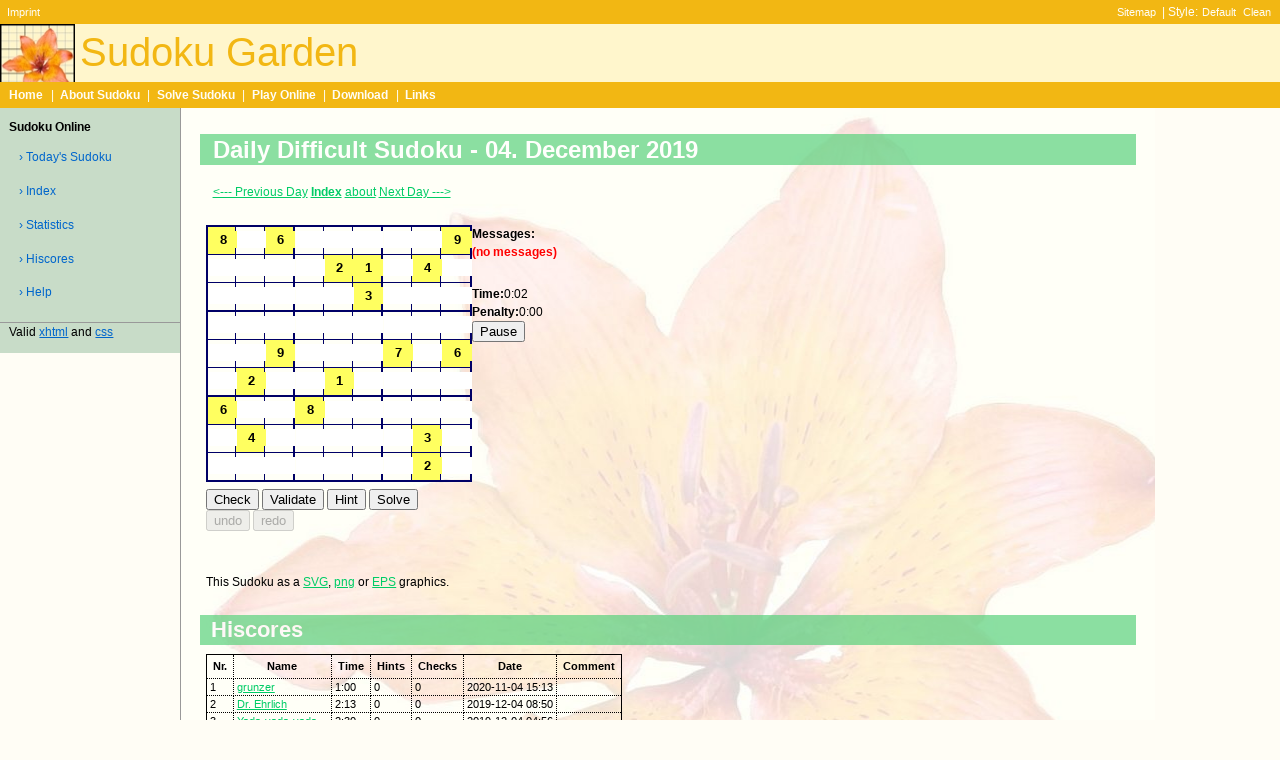

--- FILE ---
content_type: text/html; charset=utf-8
request_url: https://sudokugarden.de/en/online/2019-12-04
body_size: 4451
content:
<!DOCTYPE html PUBLIC "-//W3C//DTD XHTML 1.0 Strict//EN"
    "http://www.w3.org/TR/xhtml1/DTD/xhtml1-strict.dtd">

<html xmlns="http://www.w3.org/1999/xhtml" xml:lang="en" lang="en">
  <head>
    <link rel="stylesheet" type="text/css" href="/sinorca-screen.min.css"
    media="screen" title="default" />
    <link rel="alternate stylesheet" type="text/css" href="/octo-screen.css"
    media="screen" title="clean" />
    <link rel="stylesheet" type="text/css" href="/sinorca-print.css" media="print" />
	<link rel="icon" href="/favicon.ico" type="favicon.ico" />
    <link rel="prefetch" href="/styleswitcher.js" />
  <meta http-equiv="Content-Type" content="text/html;charset=utf-8" />
  <meta name="msapplication-config" content="none"/>
  <meta name="generator" content="vim" />
  <meta name="author" content="Moritz Lenz" />
  <meta name="language" content="en" />
  <meta name="viewport" content="width=device-width" />

    <title>Daily Difficult Sudokus 04. December 2019 - Sudoku Garden</title>


  </head>

  <body>
    <!-- For non-visual user agents: -->
      <div id="top"><a href="#main-copy" class="doNotDisplay doNotPrint">Skip to main content.</a></div>

    <!-- ##### Header ##### -->

    <div id="header">
      <div class="superHeader">
        <div class="left">
          <a href="/en/imprint" rel="nofollow">Imprint</a> 
        </div>
        <div class="right">
 <!--         <span class="doNotDisplay">More related sites:</span>
	-->
          <a href="/en/sitemap">Sitemap</a> |
	  Style: <a href="#" onclick="setActiveStyleSheet('default');return false">Default</a>
	   <a href="#" onclick="setActiveStyleSheet('clean');return false">Clean</a>
        </div>
      </div>

      <div class="midHeader">
        <h1 class="headerTitle">Sudoku Garden</h1>
      </div>

      <div class="subHeader">
        <span class="doNotDisplay">Navigation:</span>
        <a href="/en/">Home</a> |
	<a href="/en/info/">About Sudoku</a> |
        <a href="/en/solve/">Solve Sudoku</a> |
        <a href="/en/online/today">Play Online</a> |
	<a href="/en/download-pdf/">Download</a> |
	<a href="/en/links">Links</a>
      </div>
    </div>



    
    <div id="side-bar">
        	<div>
		<p class="sideBarTitle">Sudoku Online</p>
		<ul>
			<li><a href="/en/online/today">&rsaquo; Today's Sudoku</a></li>
			<li><a href="/en/online/">&rsaquo; Index</a></li>
			<li><a href="/en/online/stats">&rsaquo; Statistics</a></li>
			<li><a href="/en/online/ohiscore">&rsaquo; Hiscores</a></li>
			<li><a href="/en/online/help">&rsaquo; Help</a></li>
		</ul>
	</div>

        

                <span class="sideBarText">Valid <a rel="external, nofollow"
	href="http://validator.w3.org/check/referer">xhtml</a>
	and <a
href="http://jigsaw.w3.org/css-validator/validator?uri=http%3A%2F%2Fsudokugarden.de%2Fsinorca-screen.css;warning=no;profile=css3;usermedium=all">css</a>
	</span>


    </div>

    <div id="main-copy">
        <h1><span class="hide-on-mobile">Daily Difficult Sudoku - </span>04. December 2019</h1>
<div style="float:left; padding:1ex; min-width:35em;">
    <p style="padding-bottom:0em">
    <a href="/en/online/2019-12-03">&lt;--- Previous Day</a>
    <a href="/en/online/"><strong>Index</strong></a> <a
    href="/en/online/about">about</a>
    <a href="/en/online/2019-12-05">Next Day ---&gt;</a>
    </p>


    

    <form action="/online/noscript.pl?date=2019-12-04"
method="post" accept-charset="UTF-8">
<div id="sudoku_table">
<input type="hidden" id="time" value="0" />
<input type="hidden" id="timestamp" value="1769073938" />
<input type="hidden" id="hints" value="0" />
<table class="sudoku_table" summary="sudoku">

	<tr>
	
	<td class="given ">
		
		<input id="s00" type="text" size="1" maxlength="2" onkeyup="update()" class="given"
		 value="8" readonly="readonly"></input>
	</td>
	
	<td class="">
		
		<input id="s01" type="text" size="1" maxlength="2" onkeyup="update()" 
		 value=""></input>
	</td>
	
	<td class="given r ">
		
		<input id="s02" type="text" size="1" maxlength="2" onkeyup="update()" class="given"
		 value="6" readonly="readonly"></input>
	</td>
	
	<td class="">
		
		<input id="s03" type="text" size="1" maxlength="2" onkeyup="update()" 
		 value=""></input>
	</td>
	
	<td class="">
		
		<input id="s04" type="text" size="1" maxlength="2" onkeyup="update()" 
		 value=""></input>
	</td>
	
	<td class="r ">
		
		<input id="s05" type="text" size="1" maxlength="2" onkeyup="update()" 
		 value=""></input>
	</td>
	
	<td class="">
		
		<input id="s06" type="text" size="1" maxlength="2" onkeyup="update()" 
		 value=""></input>
	</td>
	
	<td class="">
		
		<input id="s07" type="text" size="1" maxlength="2" onkeyup="update()" 
		 value=""></input>
	</td>
	
	<td class="given ">
		
		<input id="s08" type="text" size="1" maxlength="2" onkeyup="update()" class="given"
		 value="9" readonly="readonly"></input>
	</td>
	
	</tr>

	<tr>
	
	<td class="">
		
		<input id="s10" type="text" size="1" maxlength="2" onkeyup="update()" 
		 value=""></input>
	</td>
	
	<td class="">
		
		<input id="s11" type="text" size="1" maxlength="2" onkeyup="update()" 
		 value=""></input>
	</td>
	
	<td class="r ">
		
		<input id="s12" type="text" size="1" maxlength="2" onkeyup="update()" 
		 value=""></input>
	</td>
	
	<td class="">
		
		<input id="s13" type="text" size="1" maxlength="2" onkeyup="update()" 
		 value=""></input>
	</td>
	
	<td class="given ">
		
		<input id="s14" type="text" size="1" maxlength="2" onkeyup="update()" class="given"
		 value="2" readonly="readonly"></input>
	</td>
	
	<td class="given r ">
		
		<input id="s15" type="text" size="1" maxlength="2" onkeyup="update()" class="given"
		 value="1" readonly="readonly"></input>
	</td>
	
	<td class="">
		
		<input id="s16" type="text" size="1" maxlength="2" onkeyup="update()" 
		 value=""></input>
	</td>
	
	<td class="given ">
		
		<input id="s17" type="text" size="1" maxlength="2" onkeyup="update()" class="given"
		 value="4" readonly="readonly"></input>
	</td>
	
	<td class="">
		
		<input id="s18" type="text" size="1" maxlength="2" onkeyup="update()" 
		 value=""></input>
	</td>
	
	</tr>

	<tr>
	
	<td class="b ">
		
		<input id="s20" type="text" size="1" maxlength="2" onkeyup="update()" 
		 value=""></input>
	</td>
	
	<td class="b ">
		
		<input id="s21" type="text" size="1" maxlength="2" onkeyup="update()" 
		 value=""></input>
	</td>
	
	<td class="b r ">
		
		<input id="s22" type="text" size="1" maxlength="2" onkeyup="update()" 
		 value=""></input>
	</td>
	
	<td class="b ">
		
		<input id="s23" type="text" size="1" maxlength="2" onkeyup="update()" 
		 value=""></input>
	</td>
	
	<td class="b ">
		
		<input id="s24" type="text" size="1" maxlength="2" onkeyup="update()" 
		 value=""></input>
	</td>
	
	<td class="given b r ">
		
		<input id="s25" type="text" size="1" maxlength="2" onkeyup="update()" class="given"
		 value="3" readonly="readonly"></input>
	</td>
	
	<td class="b ">
		
		<input id="s26" type="text" size="1" maxlength="2" onkeyup="update()" 
		 value=""></input>
	</td>
	
	<td class="b ">
		
		<input id="s27" type="text" size="1" maxlength="2" onkeyup="update()" 
		 value=""></input>
	</td>
	
	<td class="b ">
		
		<input id="s28" type="text" size="1" maxlength="2" onkeyup="update()" 
		 value=""></input>
	</td>
	
	</tr>

	<tr>
	
	<td class="">
		
		<input id="s30" type="text" size="1" maxlength="2" onkeyup="update()" 
		 value=""></input>
	</td>
	
	<td class="">
		
		<input id="s31" type="text" size="1" maxlength="2" onkeyup="update()" 
		 value=""></input>
	</td>
	
	<td class="r ">
		
		<input id="s32" type="text" size="1" maxlength="2" onkeyup="update()" 
		 value=""></input>
	</td>
	
	<td class="">
		
		<input id="s33" type="text" size="1" maxlength="2" onkeyup="update()" 
		 value=""></input>
	</td>
	
	<td class="">
		
		<input id="s34" type="text" size="1" maxlength="2" onkeyup="update()" 
		 value=""></input>
	</td>
	
	<td class="r ">
		
		<input id="s35" type="text" size="1" maxlength="2" onkeyup="update()" 
		 value=""></input>
	</td>
	
	<td class="">
		
		<input id="s36" type="text" size="1" maxlength="2" onkeyup="update()" 
		 value=""></input>
	</td>
	
	<td class="">
		
		<input id="s37" type="text" size="1" maxlength="2" onkeyup="update()" 
		 value=""></input>
	</td>
	
	<td class="">
		
		<input id="s38" type="text" size="1" maxlength="2" onkeyup="update()" 
		 value=""></input>
	</td>
	
	</tr>

	<tr>
	
	<td class="">
		
		<input id="s40" type="text" size="1" maxlength="2" onkeyup="update()" 
		 value=""></input>
	</td>
	
	<td class="">
		
		<input id="s41" type="text" size="1" maxlength="2" onkeyup="update()" 
		 value=""></input>
	</td>
	
	<td class="given r ">
		
		<input id="s42" type="text" size="1" maxlength="2" onkeyup="update()" class="given"
		 value="9" readonly="readonly"></input>
	</td>
	
	<td class="">
		
		<input id="s43" type="text" size="1" maxlength="2" onkeyup="update()" 
		 value=""></input>
	</td>
	
	<td class="">
		
		<input id="s44" type="text" size="1" maxlength="2" onkeyup="update()" 
		 value=""></input>
	</td>
	
	<td class="r ">
		
		<input id="s45" type="text" size="1" maxlength="2" onkeyup="update()" 
		 value=""></input>
	</td>
	
	<td class="given ">
		
		<input id="s46" type="text" size="1" maxlength="2" onkeyup="update()" class="given"
		 value="7" readonly="readonly"></input>
	</td>
	
	<td class="">
		
		<input id="s47" type="text" size="1" maxlength="2" onkeyup="update()" 
		 value=""></input>
	</td>
	
	<td class="given ">
		
		<input id="s48" type="text" size="1" maxlength="2" onkeyup="update()" class="given"
		 value="6" readonly="readonly"></input>
	</td>
	
	</tr>

	<tr>
	
	<td class="b ">
		
		<input id="s50" type="text" size="1" maxlength="2" onkeyup="update()" 
		 value=""></input>
	</td>
	
	<td class="given b ">
		
		<input id="s51" type="text" size="1" maxlength="2" onkeyup="update()" class="given"
		 value="2" readonly="readonly"></input>
	</td>
	
	<td class="b r ">
		
		<input id="s52" type="text" size="1" maxlength="2" onkeyup="update()" 
		 value=""></input>
	</td>
	
	<td class="b ">
		
		<input id="s53" type="text" size="1" maxlength="2" onkeyup="update()" 
		 value=""></input>
	</td>
	
	<td class="given b ">
		
		<input id="s54" type="text" size="1" maxlength="2" onkeyup="update()" class="given"
		 value="1" readonly="readonly"></input>
	</td>
	
	<td class="b r ">
		
		<input id="s55" type="text" size="1" maxlength="2" onkeyup="update()" 
		 value=""></input>
	</td>
	
	<td class="b ">
		
		<input id="s56" type="text" size="1" maxlength="2" onkeyup="update()" 
		 value=""></input>
	</td>
	
	<td class="b ">
		
		<input id="s57" type="text" size="1" maxlength="2" onkeyup="update()" 
		 value=""></input>
	</td>
	
	<td class="b ">
		
		<input id="s58" type="text" size="1" maxlength="2" onkeyup="update()" 
		 value=""></input>
	</td>
	
	</tr>

	<tr>
	
	<td class="given ">
		
		<input id="s60" type="text" size="1" maxlength="2" onkeyup="update()" class="given"
		 value="6" readonly="readonly"></input>
	</td>
	
	<td class="">
		
		<input id="s61" type="text" size="1" maxlength="2" onkeyup="update()" 
		 value=""></input>
	</td>
	
	<td class="r ">
		
		<input id="s62" type="text" size="1" maxlength="2" onkeyup="update()" 
		 value=""></input>
	</td>
	
	<td class="given ">
		
		<input id="s63" type="text" size="1" maxlength="2" onkeyup="update()" class="given"
		 value="8" readonly="readonly"></input>
	</td>
	
	<td class="">
		
		<input id="s64" type="text" size="1" maxlength="2" onkeyup="update()" 
		 value=""></input>
	</td>
	
	<td class="r ">
		
		<input id="s65" type="text" size="1" maxlength="2" onkeyup="update()" 
		 value=""></input>
	</td>
	
	<td class="">
		
		<input id="s66" type="text" size="1" maxlength="2" onkeyup="update()" 
		 value=""></input>
	</td>
	
	<td class="">
		
		<input id="s67" type="text" size="1" maxlength="2" onkeyup="update()" 
		 value=""></input>
	</td>
	
	<td class="">
		
		<input id="s68" type="text" size="1" maxlength="2" onkeyup="update()" 
		 value=""></input>
	</td>
	
	</tr>

	<tr>
	
	<td class="">
		
		<input id="s70" type="text" size="1" maxlength="2" onkeyup="update()" 
		 value=""></input>
	</td>
	
	<td class="given ">
		
		<input id="s71" type="text" size="1" maxlength="2" onkeyup="update()" class="given"
		 value="4" readonly="readonly"></input>
	</td>
	
	<td class="r ">
		
		<input id="s72" type="text" size="1" maxlength="2" onkeyup="update()" 
		 value=""></input>
	</td>
	
	<td class="">
		
		<input id="s73" type="text" size="1" maxlength="2" onkeyup="update()" 
		 value=""></input>
	</td>
	
	<td class="">
		
		<input id="s74" type="text" size="1" maxlength="2" onkeyup="update()" 
		 value=""></input>
	</td>
	
	<td class="r ">
		
		<input id="s75" type="text" size="1" maxlength="2" onkeyup="update()" 
		 value=""></input>
	</td>
	
	<td class="">
		
		<input id="s76" type="text" size="1" maxlength="2" onkeyup="update()" 
		 value=""></input>
	</td>
	
	<td class="given ">
		
		<input id="s77" type="text" size="1" maxlength="2" onkeyup="update()" class="given"
		 value="3" readonly="readonly"></input>
	</td>
	
	<td class="">
		
		<input id="s78" type="text" size="1" maxlength="2" onkeyup="update()" 
		 value=""></input>
	</td>
	
	</tr>

	<tr>
	
	<td class="">
		
		<input id="s80" type="text" size="1" maxlength="2" onkeyup="update()" 
		 value=""></input>
	</td>
	
	<td class="">
		
		<input id="s81" type="text" size="1" maxlength="2" onkeyup="update()" 
		 value=""></input>
	</td>
	
	<td class="r ">
		
		<input id="s82" type="text" size="1" maxlength="2" onkeyup="update()" 
		 value=""></input>
	</td>
	
	<td class="">
		
		<input id="s83" type="text" size="1" maxlength="2" onkeyup="update()" 
		 value=""></input>
	</td>
	
	<td class="">
		
		<input id="s84" type="text" size="1" maxlength="2" onkeyup="update()" 
		 value=""></input>
	</td>
	
	<td class="r ">
		
		<input id="s85" type="text" size="1" maxlength="2" onkeyup="update()" 
		 value=""></input>
	</td>
	
	<td class="">
		
		<input id="s86" type="text" size="1" maxlength="2" onkeyup="update()" 
		 value=""></input>
	</td>
	
	<td class="given ">
		
		<input id="s87" type="text" size="1" maxlength="2" onkeyup="update()" class="given"
		 value="2" readonly="readonly"></input>
	</td>
	
	<td class="">
		
		<input id="s88" type="text" size="1" maxlength="2" onkeyup="update()" 
		 value=""></input>
	</td>
	
	</tr>

</table>
	<span>
	<input type="button" onclick="gui_check();return false" name="btn_check"
	id="btn_check" value="Check"/>
	<input type="button" onclick="gui_validate();return false"  name="btn_validate"
	id="btn_validate" value="Validate"/>
	<input type="button" onclick="hint();return false" id="btn_hint"
	name="btn_hint" value="Hint" />
	<input type="button" onclick="solve();return false" id="btn_solve"
	name="btn_solve" value="Solve" />
	</span>
	<br />
	<input type="button" onclick="history_back();return false;" id="undo" value="undo" disabled="disabled" />
	<input type="button" onclick="history_forth();return false;" id="redo" value="redo" disabled="disabled" />
	<noscript>
	<div style="display:inline"><input type="button" value="Done!"
	name="btn_done" id="btn_done" /></div>
	</noscript>
	</div> <!-- sudoku_table -->
	</form>
	<div id="msg_div">
	<p>
	<strong>Messages:</strong><br />
	<span id="msg">(no messages)</span>
	</p>
	<strong style="float:left">Time: </strong><div id="timer">0:00</div>
	<strong style="float:left">Penalty: </strong><div id="time_penalty">0:00</div>
	<form action="#"><div style="display:inline"><input type="button"
	onclick="timer_toggle()" id="pause" value="Pause" /></div>
	</form>
	<br style="clear:left" />
</div>

	<div style="clear:left;height:3em"></div>

    <script type="text/javascript" src="/online/jquery-2.1.4.min.js" charset="UTF-8">
    </script>
    <script type="text/javascript" src="/online/sudoku-assi.js" charset="UTF-8">
    </script>

	<script type="text/javascript"><!--
		solved = [
	[8, 3, 6, 4, 5, 7, 2, 1, 9],
	[9, 7, 5, 6, 2, 1, 8, 4, 3],
	[2, 1, 4, 9, 8, 3, 5, 6, 7],
	[4, 6, 3, 7, 9, 8, 1, 5, 2],
	[1, 5, 9, 3, 4, 2, 7, 8, 6],
	[7, 2, 8, 5, 1, 6, 3, 9, 4],
	[6, 9, 2, 8, 3, 5, 4, 7, 1],
	[5, 4, 1, 2, 7, 9, 6, 3, 8],
	[3, 8, 7, 1, 6, 4, 9, 2, 5],
];
		initial_sudoku = table_to_array();
		last_field = table_to_array();
		sudoku_init();
		short_date = "2019-12-04";
		lang = "en";
		
		no_hiscore = 0;
		
		//-->
	</script>
	<noscript>
	<p>You don't have Javascript activated. Not all features will be
	available to you although I strive for full functionality without
	Javscript.</p>
	</noscript>


</div>
    

        <p style="clear:left">This Sudoku as a 
    <a href="/online/svg/2019-12-04" 
    title="Sudoku as SVG">SVG</a>,
    <a href="/online/png/2019-12-04" 
    title="Sudoku as PNG">png</a> or
    <a href="/online/eps/2019-12-04" 
    title="Sudoku as eps">EPS</a> graphics.</p>


    	<div id="sudoku_hiscore_enter">
		<h2>Congratulations, you have achieved a hiscore.</h2>
		<p>If you want to, you can leave your name and propably a
		comment here.</p>
		<p>However you have no guarantee that your entry won't be
		deleted.</p>
		<p>Even though most comments will be posted in German (this a
		primarily a German site), you are very welcome to leave
		English comments as well. Most readers will understand
		them.</p>
		<form action="#" method="post" enctype="text/plain"
		id="hi_enter" accept-charset="UTF-8">
			<table summary="Hiscore data">
			<tr><td>
			<label for="hi_name">Name</label>
			</td><td>
			<input type="text" maxlength="30" id="hi_name"
			name="hi_name" disabled="disabled" value="" />
			</td></tr>
			<tr id="hi_passwd_tr" style="display:none">
			<td><label for="hi_passwd">Passwort</label></td>
			<td><input type="password" maxlength="40" id="hi_passwd"
			/></td></tr>
			<tr><td>
			<label for="hi_comment">Comment</label>
			</td><td>
			<textarea cols="50" rows="4" id="hi_comment"
			name="hi_comment" disabled="disabled"></textarea>
			</td></tr>
			<tr><td>Submit</td><td>
				<input type="button" id="hi_send" name="hi_send"
				value="Submit" onclick="hiscore_send()"
				disabled="disabled"/>
			</td></tr>
			</table>
		</form>

	</div>

    <div id="hiscore_list">
    	<h2>Hiscores</h2>
	
	
	<table class="sudoku_hiscores" summary="hiscores">
	<tr><th>Nr.</th><th>Name</th><th>Time</th><!--<th>Time (2)</th>-->
		<th>Hints</th><th>Checks</th><th>Date</th><th>Comment</th>
	</tr>
		
		<tr>
			<td>1</td>
			<td><a href="/en/online/user/grunzer">grunzer</a>
</td>
			<td>1:00</td>
<!--			<td>1:00</td> -->
			<td>0</td>
<!--			<td>0</td>
			<td>0</td> -->
			<td>0</td>
			<td>2020-11-04 15:13</td>
			<td></td>
		</tr>
		
		<tr>
			<td>2</td>
			<td><a href="/en/online/user/Dr.%20Ehrlich">Dr. Ehrlich</a>
</td>
			<td>2:13</td>
<!--			<td>2:13</td> -->
			<td>0</td>
<!--			<td>0</td>
			<td>0</td> -->
			<td>0</td>
			<td>2019-12-04 08:50</td>
			<td></td>
		</tr>
		
		<tr>
			<td>3</td>
			<td><a href="/en/online/user/Yada-yada-yada">Yada-yada-yada</a>
</td>
			<td>2:30</td>
<!--			<td>2:30</td> -->
			<td>0</td>
<!--			<td>0</td>
			<td>0</td> -->
			<td>0</td>
			<td>2019-12-04 04:56</td>
			<td></td>
		</tr>
		
		<tr>
			<td>4</td>
			<td><a href="/en/online/user/ag">ag</a>
</td>
			<td>2:31</td>
<!--			<td>2:31</td> -->
			<td>0</td>
<!--			<td>0</td>
			<td>0</td> -->
			<td>0</td>
			<td>2019-12-04 06:35</td>
			<td></td>
		</tr>
		
		<tr>
			<td>5</td>
			<td><a href="/en/online/user/Dr.%20Mabuse">Dr. Mabuse</a>
</td>
			<td>2:33</td>
<!--			<td>2:33</td> -->
			<td>0</td>
<!--			<td>0</td>
			<td>0</td> -->
			<td>0</td>
			<td>2019-12-04 08:41</td>
			<td></td>
		</tr>
		
		<tr>
			<td>6</td>
			<td><a href="/en/online/user/Lars%20en%20Rinstr%C3%83%C2%B6m">Lars en RinstrÃ¶m</a>
</td>
			<td>3:01</td>
<!--			<td>3:01</td> -->
			<td>0</td>
<!--			<td>0</td>
			<td>0</td> -->
			<td>0</td>
			<td>2019-12-04 17:05</td>
			<td>echt gut</td>
		</tr>
		
		<tr>
			<td>7</td>
			<td><a href="/en/online/user/tobi">tobi</a>
</td>
			<td>3:11</td>
<!--			<td>3:11</td> -->
			<td>0</td>
<!--			<td>0</td>
			<td>0</td> -->
			<td>0</td>
			<td>2019-12-20 15:38</td>
			<td></td>
		</tr>
		
		<tr>
			<td>8</td>
			<td><a href="/en/online/user/maren">maren</a>
</td>
			<td>3:48</td>
<!--			<td>3:48</td> -->
			<td>0</td>
<!--			<td>0</td>
			<td>0</td> -->
			<td>0</td>
			<td>2019-12-04 13:52</td>
			<td></td>
		</tr>
		
		<tr>
			<td>9</td>
			<td><a href="/en/online/user/peter">peter</a>
</td>
			<td>3:56</td>
<!--			<td>3:56</td> -->
			<td>0</td>
<!--			<td>0</td>
			<td>0</td> -->
			<td>0</td>
			<td>2019-12-04 08:05</td>
			<td></td>
		</tr>
		
		<tr>
			<td>10</td>
			<td><a href="/en/online/user/JuJu">JuJu</a>
</td>
			<td>3:57</td>
<!--			<td>3:57</td> -->
			<td>0</td>
<!--			<td>0</td>
			<td>0</td> -->
			<td>0</td>
			<td>2019-12-04 12:07</td>
			<td></td>
		</tr>
		
		<tr>
			<td>11</td>
			<td><a href="/en/online/user/romanovich">romanovich</a>
</td>
			<td>3:59</td>
<!--			<td>3:59</td> -->
			<td>0</td>
<!--			<td>0</td>
			<td>0</td> -->
			<td>0</td>
			<td>2019-12-04 10:55</td>
			<td></td>
		</tr>
		
		<tr>
			<td>12</td>
			<td><a href="/en/online/user/nicolas59">nicolas59</a>
</td>
			<td>4:20</td>
<!--			<td>4:20</td> -->
			<td>0</td>
<!--			<td>0</td>
			<td>0</td> -->
			<td>0</td>
			<td>2019-12-04 08:35</td>
			<td></td>
		</tr>
		
	</table>
	
		
	<p>As well as 78 poor folks that where pushed out
	of the hiscores.
		
		<a href="/en/online/hiscore/2019-12-04">All hiscores for this day.</a></p>

	
	
	

    </div>
      <a class="topOfPage" href="#top" title="Go to top of page">top</a>

    	<h2>Explanations</h2>
      <dl class="sudoku">
      	<dt>Check</dt>
	<dd>Checks if there are any direct violations of the Sudoku rules.
	A Sudoku that doesn't contain such a violation may still be wrong if
	it is not filled entirely.
	</dd>
	<dt>Validate</dt>
	<dd>Checks if all entered numbers are correct.
	</dd>
	<dt>Hint</dt>
	<dd>Enters the correct number into one randomly chosen cell.
	</dd>
	<dt>Solve</dt>
	<dd>Solves the current Sudoku.
	</dd>
      </dl>
	<p>Hiscores are ordered primarly by the sum of the hint, check and
	validate, and secondary by the time (penalized).</p>


      <div><a class="topOfPage" href="#top" title="Go to top of
      page">top</a></div>

      </div>
    
    <!-- ###### Footer ###### -->
        <!-- ##### Footer ##### -->

    <div id="footer">
<!--      <div class="left">
      This website is a project by
	<a href="http://moritz.faui2k3.org/">Moritz Lenz</a>
      </div>
      -->

      <br class="doNotDisplay doNotPrint" />

      <div class="right">
      Design with apologies to
	<a
	href="http://www.oswd.org/design/information/id/1165">"Sinorca"</a>
	on <a href="http://oswd.org/">oswd.org</a>.
      </div>
    </div>
  <script type="text/javascript" src="/styleswitcher.js"></script>
  </body>
</html>



--- FILE ---
content_type: text/javascript
request_url: https://sudokugarden.de/online/sudoku-assi.js
body_size: 17532
content:
/* Sudoku assistent */

/* requires prior inclusion of jquery.js */

var hints_count = 0;
var check1_count = 0;
var check2_count = 0;
var last_field = [];
var s_history = [];
var s_history_pointer = -1;
var hilight_errors = true;
var short_date = "";
var won = false;
var lang = "de";

var marked_cells = [
    [0, 0, 0, 0, 0, 0, 0, 0, 0],
    [0, 0, 0, 0, 0, 0, 0, 0, 0],
    [0, 0, 0, 0, 0, 0, 0, 0, 0],
    [0, 0, 0, 0, 0, 0, 0, 0, 0],
    [0, 0, 0, 0, 0, 0, 0, 0, 0],
    [0, 0, 0, 0, 0, 0, 0, 0, 0],
    [0, 0, 0, 0, 0, 0, 0, 0, 0],
    [0, 0, 0, 0, 0, 0, 0, 0, 0],
    [0, 0, 0, 0, 0, 0, 0, 0, 0]
];

/* keep track of active element (e.g. the one with the focus.
   Taken from https://jalbum.net/forum/thread.jspa?messageID=24532 */

var activeElement = null;
function blurHandler(evt) {
    activeElement = null;
}
function focusHandler(evt) {
    var e = evt ? evt : window.event;
    if (!e) return;
    if (e.target)
        activeElement = e.target;
    else if(e.srcElement) activeElement = e.srcElement;
}
function loadHandler() {
    var i, j;

    for (i = 0; i < document.forms.length; i++)
        for (j = 0; j < document.forms[i].elements.length; j++) {
            document.forms[i].elements[j].onfocus   = focusHandler;
            document.forms[i].elements[j].onblur    = blurHandler;
            document.forms[i].elements[j].onkeydown = jump;
        }
}

/* http://www.faqts.com/knowledge_base/view.phtml/aid/1159/fid/130 */
function setCaretToStart (control) {
  if (control.createTextRange) {
    var range = control.createTextRange();
    range.collapse(true);
    range.select();
  }
  else if (control.setSelectionRange) {
    control.focus();
    control.setSelectionRange(0, 0);
  }
}
/* End of foreign code */

var timer_enabled = false;
var timer_running = false;
var time;

function check() {
    result = true;
    for (n = 0; n < 9 && result; n++){
        result = result && check_row(n);
        result = result && check_col(n);
/*      alert("check"); */
    }
    for (x = 0; x < 3 && result; x++){
        for (y = 0; y < 3 && result; y++){
            result = result && check_block(3*x, 3*y);
        }
    }
    return result;
}

function check_row(row) {
    test = [0, 0, 0, 0, 0, 0, 0, 0, 0, 0];
    for (i = 0; i < 9; i++){
        test[get_val(i, row)]++;
    }
    for (i = 1; i < 10; i++){
        if (test[i] > 1){
            return false;
        }
    }
    return true;
}

function check_col(col) {
    test = [0, 0, 0, 0, 0, 0, 0, 0, 0, 0];
    for (i = 0; i < 9; i++){
        test[get_val(col, i)]++;
    }
    for (i = 1; i < 10; i++){
        if (test[i] > 1){
            return false;
        }
    }
    return true;
}

function check_block(a_x, a_y){
    test = [0, 0, 0, 0, 0, 0, 0, 0, 0, 0];
    for (x = 0; x < 3; x++){
        for (y = 0; y < 3; y++){
            test[get_val(a_x+x, a_y+y)] ++;
        }
    }
    for (i = 1; i < 10; i++){
        if (test[i] > 1){
            return false;
        }
    }
    return true;
}

// ugly wrappers to emulate prototype.js
function $F(x) { return $('#' + x).val() }

function get_val(x, y){
    f = $F('s' + x + '' + y);
    if ('' == f){
        res = 0;
    } else {
        res =  parseInt(f);
    }
    if (res){
        return(res);
    } else {
        return 0;
    }
}

function validate() {
    var res = true;
    for (x = 0; x < 9; x++){
        for (y = 0; y < 9; y++){
            r = get_val(x, y);
            if (!r){
                r = 0;
            }
            if (r > 0 && solved[x][y] != r){
                if (hilight_errors){
                    get_item(x, y).css('background-color', "#FF9999");
                    get_item(x, y).parent().css('background-color', "#FF9999");

                } else {
                    return false;
                }
                res =  false;
            }
        }
    }
    return res;
}

function solve() {
    for (x = 0; x < 9; x++){
        for (y = 0; y < 9; y++){
            a = get_item(x, y);
            if (!a.val()){
                a.css('color', "red");
                hints_count++;
            }
            a.val(solved[x][y]);
        }
    }
}

function get_item(x, y) {
    return $('#s' + x + '' + y);
}

function hint() {
    if (!has_zero()){
        return;
    }

    hints_count ++;
    $("time_penalty").innerHTML = time_pretty_print(time_penalty());

    while (true){
        var x = Math.floor(Math.random() * 9);
        var y = Math.floor(Math.random() * 9);
        if (!get_val(x, y)){
            get_item(x, y).val(solved[x][y]);
            get_item(x, y).css('color', "blue");
            var commit = [0, solved[x][y], x, y, "blue"];
            if (s_history.length == s_history_pointer + 1){
                s_history.push(commit);
                s_history_pointer ++;

            } else {
                s_history = s_history.slice(0, s_history_pointer + 1);
                s_history.push(commit);
                s_history_pointer++;
            }
            reset_background_color();
            show_and_hide();

            return;
        }
    }
}

function has_zero() {
    for (x = 0; x < 9; x++){
        for (y = 0; y < 9; y++){
            if (!get_val(x, y)){
                return true;
            }
        }
    }
    return false;
}

function gui_check() {
    check1_count ++;
    $("time_penalty").innerHTML = time_pretty_print(time_penalty());
    if (check()){
        if (lang == "en"){
            my_alert("No violations of the Sudoku rules found");
        } else {
            my_alert("Keine Verletzungen der Sudoku-Regeln gefunden");
        }
    } else {
        if (lang == "en"){
            my_alert("I'm sorry, you made a mistake");
        } else {
            my_alert("Sie haben einen Fehler gemacht, zwei gleiche Zahlen"
                + " sind in einer Zeile, Spalte oder in einem Block"
                + " eingetragen :-/");
        }
    }
}

function gui_validate() {
    check2_count ++;
    $("time_penalty").innerHTML = time_pretty_print(time_penalty());
    if (validate()){
        if (lang == "en"){
            my_alert("You're completely right by now");
        } else {
            my_alert("Bisher liegen Sie komplett richtig!");
        }
    } else {
        if (lang == "en"){
            my_alert("At least one numbers differs from the" +
                    " correct solution");
        } else {
            my_alert("Mindestens eine Zahl weicht von der richtigen"
                    + " Loesung ab");
        }
    }
}

function update() {
    store_diff();
    reset_background_color();
    show_and_hide();


    var tmp = hilight_errors;
    hilight_errors = false;

    if (!has_zero() && validate() && (!won)){
        var msg;
        if (lang == "en"){
            msg = "Congratulations, you won! Time: " +
                time_pretty_print(time);
            if (time_penalty()) {
                msg = msg + "; with penalty: "
                + time_pretty_print(time+time_penalty())
            }
        } else {
            msg = "Glückwunsch, Sie haben gewonnen! Zeit: " +
                time_pretty_print(time);
            if (time_penalty()) {
                msg = msg + "; mit Zuschlaegen: " +
                    time_pretty_print(time+time_penalty())
            }
        }
        my_alert(msg)
        won = true;
        timer_enabled = false;
        if (no_hiscore == 0){
            var url = "/online/hiscore.pl?date=" + short_date + "&score=" +
                (time + time_penalty()) + "&action=check&help=" +
                (hints_count + check1_count + check2_count);

            $.get(url, prompt_for_hiscore);
        }

    }
    hilight_errors = tmp;
    clean_characters();
}

function prompt_for_hiscore(response) {
    var $msg = $('#msg');
    var append = function(txt) {
        $msg.html($msg.html() + ' ' + txt);
    };
    if (response.match("^yes")){
        if (lang == "en"){
            append( "scroll down to add your name"
                + " to the hiscore list!");
        } else {
            append("Scrollen Sie nach unten um "
                + "sich in die Hiscores einzutragen.");
        }
        location.hash = "#sudoku_hiscore_enter";
    } else {
        if (lang == "en"){
            append("you can scroll down to submit your name to the hiscore list, however today you are not in the top 12 :(");

        } else {
            append("Sie können nach unten Scrollen um ihren Namen in die Hiscore-Liste einzufügen. Heute sind Sie aber nicht in den Top 12 :(");
        }
    }
    $("#sudoku_hiscore_enter").css('visibility', "visible");
    $("#sudoku_hiscore_enter").css('height', "100%");
    $("#sudoku_hiscore_enter").css('display', "block");

    $("#hi_name").attr('disabled', false);
    $("#hi_comment").attr('disabled', false);
    $("#hi_send").attr('disabled', false);

}

function table_to_array() {
    var result = [[], [], [], [], [], [], [], [], []];
    for (var x = 0; x < 9; x++){
        for (var y = 0; y < 9; y++){
            result[x][y] = get_val(x, y);
        }
    }
    return result;
}


function history_forth() {
    // redo function
    if (s_history.length == s_history_pointer + 1){
        // nothing to redo
    //  alert("nothing to redo");
        return;
    }

    s_history_pointer++;
    // apply commit
    var commit = s_history[s_history_pointer];
    var new_val = commit[1];
    var x = commit[2];
    var y = commit[3];
    if (new_val == 0){
        get_item(x, y).val('');
    } else {
        get_item(x, y).val(new_val);
        if (commit[4]){
            get_item(x, y).css('color', commit[4]);
        }

    }
    last_field = table_to_array();
    show_and_hide();
    reset_background_color();


}

function history_back() {
    // undo function
    // TODO: thorough testing ;)
    if (s_history_pointer < 0){
        // nothing to undo
        return;
    }

    time++;

    // apply commit
    var commit = s_history[s_history_pointer];
    var old_val = commit[0];
    var x = commit[2];
    var y = commit[3];
    //alert("x: " + x + ", y: " + y);
    if (!old_val){
        get_item(x, y).val('');
    } else {
        get_item(x, y).val(old_val);
        if (commit[4]){
            get_item(x, y).css('color', commit[4]);
        }
    }
    s_history_pointer--;
    last_field = table_to_array();
    show_and_hide();
    reset_background_color();
}

function reset_background_color() {
    for (var x = 0; x < 9; x++){
        for (var y = 0; y < 9; y++){
            if (! get_item(x, y).readOnly && !marked_cells[x][y]){
                cell_unmark(x, y);
            }
        }
    }
}

function show_and_hide() {
    if (s_history.length == s_history_pointer + 1){
        $("#redo").attr('disabled', true);
    } else {
        $("#redo").attr('disabled', false);
    }

    if (s_history_pointer == -1){
        $("#undo").attr('disabled', true);
    } else {
        $("#undo").attr('disabled', false);
    }
}

function store_diff() {
    var new_field = table_to_array();
    for (var x = 0; x < 9; x++){
        for (var y = 0; y < 9; y++){
            if (last_field[x][y] != new_field[x][y]){
                // store diffs
                // commit looks like this:
                //[old val, new val, x, y, color].
                // (color = new color)
                var commit = [last_field[x][y],
                    new_field[x][y], x, y, ''];
                var c = get_item(x, y).css('color');
                if (c){
                    commit[4] = c;
                } else {
                    commit[4] = "black";
                }


                if (s_history.length = s_history_pointer + 1){
                    if (s_history.length == 0){
                        s_history = [commit];
                        s_history_pointer = 0;
                    } else {
                        s_history.push(commit);
                        s_history_pointer++;
                        if (s_history.length - s_history_pointer != 1){
                            my_alert("Fehler im undo/redo-commit");
                        }
                    }
                } else {
                    s_history = s_history.slice(0, s_history_pointer + 1);
                    s_history.push(commit);
                    s_history_pointer++;
                }


            }
        }
    }
    last_field = new_field;

}

function my_alert(msg) {
    $("#msg").html(msg);
}

function cell_mark(x, y){
    var mark_color = '#FF8686';
    get_item(x, y).css('background-color', mark_color);
    get_item(x, y).parent().css('background-color', mark_color);
    marked_cells[x][y] = 1;
}

function cell_unmark(x, y){
    get_item(x, y).css('background-color', 'white');
    get_item(x, y).parent().css('background-color', 'white');
    marked_cells[x][y] = 0;
}

function clean_characters() {
    for (var x = 0; x < 9; x++){
        for (var y = 0; y < 9; y++){
            var v = get_item(x, y).val();
            /* now _that's_ an evil hack:
             * instead of checking for an event for letter keys
             * (don't know how to do that...), check here if
             * a letter was entered. D'oh! */
            if (v.match(/m/i)){
                cell_mark(x, y);
            } else if (v.match(/u/i)){
                cell_unmark(x, y);
            }

            v = v.replace(/[^1-9]/, '');
            get_item(x, y).val(v);

            if (v.length > 1){
                v = v.substr(1,1);
                get_item(x, y).val(v);
            }
            if (v && !v.match("^[1-9]$")){
                get_item(x, y).val('');
            }
        }
    }
}


function timer_toggle() {
    timer_enabled = ! timer_enabled;
    if (timer_enabled){
        $("#pause").val("Pause");
        $("#sudoku_table").css('visibility', "visible");
        if (! timer_running){
            window.setTimeout("timer_update()", 1000);
            timer_running = true;
        }
    } else {
        if (lang == "en"){
            $("#pause").val("Resume");
        } else {
            $("#pause").val("Weiter");
        }
        $("#sudoku_table").css('visibility', "hidden");
    }

}


function sudoku_init() {
    timer_toggle();
    time = parseInt($F("time"));
    var hints = $("#hints").val().split(";");
    if (hints.length > 1){
        hints_count = parseInt(hints[0]);
        check1_count = parseInt(hints[1]);
        check2_count = parseInt(hints[2]);
    }
    loadHandler();
}

function save_persistent_variables() {
    var hints = [hints_count, check1_count, check2_count];
    $("#hints").val(hints.join(";"));
    $("#time").val(time);
}

function timer_update() {
    if (timer_enabled){
        time ++;
    }

    $("#timer").html(time_pretty_print(time));
    $("#time_penalty").html(time_pretty_print(time_penalty()));

    save_persistent_variables();
    if (timer_enabled){
        window.setTimeout("timer_update()", 1000);
    } else {
        timer_running = false;
    }
}

function time_penalty() {
    return 50 * (hints_count + check2_count) + 30 * check1_count;
}

function time_pretty_print(s) {
    var min = parseInt(s/ 60);
    var sec = s % 60;
    if (sec > 9){
        return min + ':' + sec;
    } else {
        return min + ':0' + sec;
    }
}

function hiscore_send() {
    if (! won) {
        my_alert("Sie muessen gewinnen um einen hiscore abschicken zu koennen");
        return;
    }
    var name = $F("hi_name");
    var comment = $("#hi_comment");
    var score = time + time_penalty();
    var url = "/online/hiscore.pl?date=" + short_date +
        "&action=add";

    $("#sudoku_hiscore_enter").hide();
    $.post(url, {
        time: time,
        hi_name: $('#hi_name').val(),
        hi_comment: $('#hi_comment').val(),
        hints: hints_count,
        score: score,
        check1: check1_count,
        check2: check2_count,
        cheatlog: serialize_history(),
    }, function(response) {
        $('#hiscore_list').html(response);

    });
}

function hiscore_resend() {
    var url = "/online/hiscore.pl?date=" + short_date +
        "&action=add";
    $.post(url, $('#hi_reenter').serialize(), function(response) {
        $('#hiscore_list').html(response)
    })
}

function jump(event) {
    var e = event ? event : Try.these(
            function (){return event;},
            function (){return window.event;},
            function (){return document.event;});
    if (activeElement && e && e.keyCode){
        var k = e.keyCode;
        if (k < 37 || k > 40){
            return;
        }
        var a = activeElement.id;
        var y = parseInt(a.slice(1,2));
        var x = parseInt(a.slice(2,3));
        if (k == 37 && x > 0){
            /* move left */
            x--;
        } else if (k == 39 && x < 8) {
            /* move right */
            x++;
        } else if (k == 38 && y > 0){
            /* move up */
            y--;
        } else if (k == 40 && y < 8) {
            /* move down */
            y++;
        }

        var new_id = 's' + y + '' + x;
        get_item(y, x).focus();

        /* move cursor to start of input field */
        /* http://parentnode.org/javascript/working-with-the-cursor-position/
         */
        var obj = $('#' + new_id);
        setCaretToStart(obj);

    }
}


function serialize_history(){
    var r = "";
    var commit;
    for(i=0; i < s_history.length;i++){
        commit = s_history[i];
        r += commit[0] + ':' + commit[1] + ':' + commit[2] + ':' + commit[3] + '|';
    }
    return r;

}
